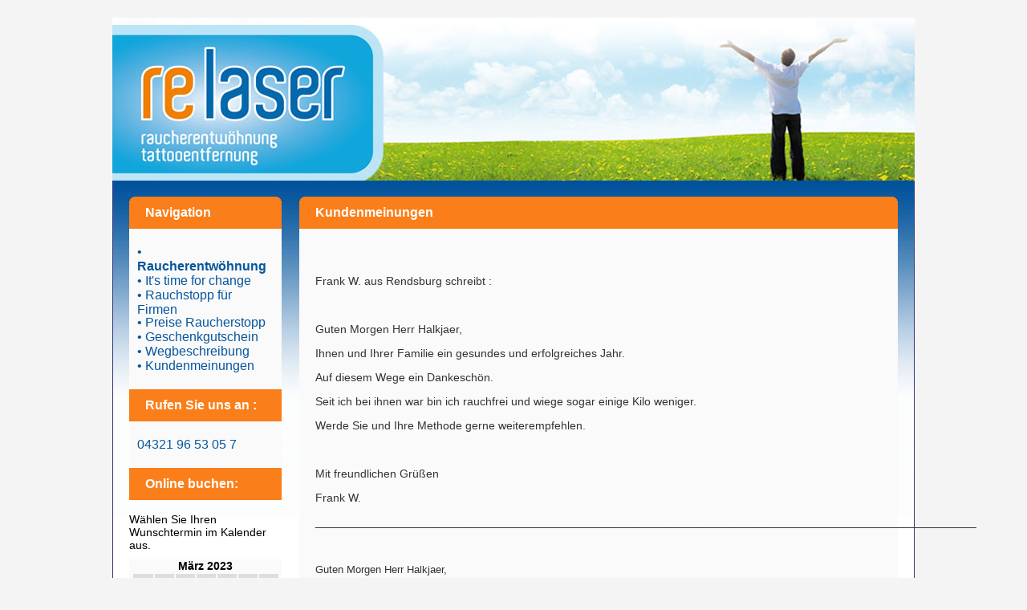

--- FILE ---
content_type: text/html
request_url: https://www.relaser.de/artikel.php?artikel=kundenmeinungen&tag=31&monat=03&jahr=2023
body_size: 5913
content:
<!DOCTYPE HTML PUBLIC "-//W3C//DTD HTML 4.01 Transitional//EN"
       "http://www.w3.org/TR/html4/loose.dtd">
<html>
<head>
<title>relaser &raquo; Raucherentw&ouml;hnung und Tattoo Entfernung</title>
<meta http-equiv="X-UA-Compatible" content="IE=7">
<meta http-equiv="content-type" content="text/html; charset=iso-8859-1">
<meta http-equiv="imagetoolbar" content="no"> 
<meta name="robots" content="index,follow">
<meta name="language" content="deutsch, de">
<meta name="copyright" content="relaser.de">
<meta name="keywords" lang="de" content="Rauchfrei, Neum&uuml;nster, Raucherentw&ouml;hnung, rauchen aufh&ouml;ren, nichtraucher werden, rauchen laser, lasertherapie rauchen, laseranwendnung rauchen, laser gegen rauchen, rauchen berlin, rauchen aufh&ouml;ren Neum&uuml;nster, mit dem rauchen aufh&ouml;ren, endlich nichtraucher,Tattoo-Entfernung,Tattoo,Tattooentfernung, Schleswig-Holstein">
<meta name="description" content="Ziel ist es mit dem Rauchen schnell und f&uuml;r immer aufzuh&ouml;ren. Mit unseren Lasern helfen wir auch bei der Tattooentfernung">
<meta name="author" content="Carsten Halkjaer">
<meta name="publisher" content="relaser.de">
<meta name="revisit-after" content="3 days">
<meta name="googlebot" content="archive, snippet">
<script src="/js/cookiehinweis.js"></script>

<script type="text/javascript" src="/js/chkagb.js"></script>
<script type="text/javascript" src="/js/chktime.js"></script>
<link rel="stylesheet" type="text/css" href="styles.css">
</head>
<body>
<div id="teaser">
<br>
<!--<img src="./media/site/logo.png" alt="" title="">-->
</div>

<div id="site">

<div id="navi">

<div id="navitop">
Navigation
</div>

<div class="navimain">

	<ul><li><a href="http://www.relaser.de/index.php">&bull; <b>Raucherentw&ouml;hnung</b></a></li><li><a href="./artikel.php?artikel=ittimeforchange&amp;tag=31&amp;monat=03&amp;jahr=2023">&bull; It's time for change</a></li><li><a href="./artikel.php?artikel=Firmen&amp;tag=31&amp;monat=03&amp;jahr=2023">&bull; Rauchstopp für Firmen</a></li><li><a href="./artikel.php?artikel=preise&amp;tag=31&amp;monat=03&amp;jahr=2023">&bull; Preise Raucherstopp</a></li><li><a href="./artikel.php?artikel=geschenk&amp;tag=31&amp;monat=03&amp;jahr=2023">&bull; Geschenkgutschein</a></li><li><a href="./artikel.php?artikel=wegbeschreibung&amp;tag=31&amp;monat=03&amp;jahr=2023">&bull; Wegbeschreibung</a></li><li><a href="./artikel.php?artikel=kundenmeinungen&amp;tag=31&amp;monat=03&amp;jahr=2023">&bull; Kundenmeinungen</a></li></ul>
	
</div>

<div class="navibar">
Rufen Sie uns an : 
</div>

<div class="navimain">
<ul>
<li><a href="#">04321 96 53 05 7</a></li>
</ul>
</div>

<div class="navibar">
Online buchen:
</div>
<br>
<div>
W&auml;hlen Sie Ihren Wunschtermin im Kalender aus.
</div>
<div class="navimain" style="padding:0;width:190px;">
<table>
			<caption>M&auml;rz 2023</caption>
			<tr>
			<th>Mo</th><th>Di</th><th>Mi</th><th>Do</th><th>Fr</th><th>Sa</th><th>So</th>
			</tr>
			<tr><td class="codd" style="text-align:center;">&nbsp;</td><td class="codd" style="text-align:center;">&nbsp;</td><td class="codd" style="text-align:center;">1</td><td class="codd" style="text-align:center;">2</td><td class="codd" style="text-align:center;">3</td><td class="codd" style="text-align:center;">4</td><td class="ceven" style="text-align:center;">5</td></tr><tr><td class="codd" style="text-align:center;">6</td><td class="codd" style="text-align:center;">7</td><td class="codd" style="text-align:center;">8</td><td class="codd" style="text-align:center;">9</td><td class="codd" style="text-align:center;">10</td><td class="codd" style="text-align:center;">11</td><td class="ceven" style="text-align:center;">12</td></tr><tr><td class="codd" style="text-align:center;">13</td><td class="codd" style="text-align:center;">14</td><td class="codd" style="text-align:center;">15</td><td class="codd" style="text-align:center;">16</td><td class="codd" style="text-align:center;">17</td><td class="codd" style="text-align:center;">18</td><td class="ceven" style="text-align:center;">19</td></tr><tr><td class="codd" style="text-align:center;">20</td><td class="codd" style="text-align:center;"><a title="1 Termine frei" href="buchen.php?tag=21&amp;monat=3&amp;jahr=2023">21</a></td><td class="codd" style="text-align:center;"><a title="1 Termine frei" href="buchen.php?tag=22&amp;monat=3&amp;jahr=2023">22</a></td><td class="codd" style="text-align:center;"><a title="1 Termine frei" href="buchen.php?tag=23&amp;monat=3&amp;jahr=2023">23</a></td><td class="codd" style="text-align:center;"><a title="1 Termine frei" href="buchen.php?tag=24&amp;monat=3&amp;jahr=2023">24</a></td><td class="codd" style="text-align:center;">25</td><td class="ceven" style="text-align:center;">26</td></tr><tr><td class="codd" style="text-align:center;">27</td><td class="codd" style="text-align:center;"><a title="1 Termine frei" href="buchen.php?tag=28&amp;monat=3&amp;jahr=2023">28</a></td><td class="codd" style="text-align:center;"><a title="1 Termine frei" href="buchen.php?tag=29&amp;monat=3&amp;jahr=2023">29</a></td><td class="codd" style="text-align:center;"><a title="1 Termine frei" href="buchen.php?tag=30&amp;monat=3&amp;jahr=2023">30</a></td><td class="codd" style="text-align:center;">31</td><td class="codd" style="text-align:center;">&nbsp;</td><td class="ceven" style="text-align:center;">&nbsp;</td></tr><tr><td class="codd" style="text-align:center;">&nbsp;</td><td class="codd" style="text-align:center;">&nbsp;</td><td class="codd" style="text-align:center;">&nbsp;</td><td class="codd" style="text-align:center;">&nbsp;</td><td class="codd" style="text-align:center;">&nbsp;</td><td class="codd" style="text-align:center;">&nbsp;</td><td class="ceven" style="text-align:center;">&nbsp;</td></tr>
			</table><div style="text-align:center"><a href="?monat=4&amp;jahr=2023&amp;artikel=kundenmeinungen&amp;tag=31">Weiter</a></div>        
</div>
<br>
</div>


<div id="content">
<div id="top">
    Kundenmeinungen
</div>
<div id="main">

	<p>&nbsp;</p>
<p><!--[if gte mso 9]><xml> <w:WordDocument> <w:View>Normal</w:View> <w:Zoom>0</w:Zoom> <w:TrackMoves /> <w:TrackFormatting /> <w:HyphenationZone>21</w:HyphenationZone> <w:PunctuationKerning /> <w:ValidateAgainstSchemas /> <w:SaveIfXMLInvalid>false</w:SaveIfXMLInvalid> <w:IgnoreMixedContent>false</w:IgnoreMixedContent> <w:AlwaysShowPlaceholderText>false</w:AlwaysShowPlaceholderText> <w:DoNotPromoteQF /> <w:LidThemeOther>DE</w:LidThemeOther> <w:LidThemeAsian>X-NONE</w:LidThemeAsian> <w:LidThemeComplexScript>X-NONE</w:LidThemeComplexScript> <w:Compatibility> <w:BreakWrappedTables /> <w:SnapToGridInCell /> <w:WrapTextWithPunct /> <w:UseAsianBreakRules /> <w:DontGrowAutofit /> <w:SplitPgBreakAndParaMark /> <w:DontVertAlignCellWithSp /> <w:DontBreakConstrainedForcedTables /> <w:DontVertAlignInTxbx /> <w:Word11KerningPairs /> <w:CachedColBalance /> </w:Compatibility> <m:mathPr> <m:mathFont m:val="Cambria Math" /> <m:brkBin m:val="before" /> <m:brkBinSub m:val=" " /> <m:smallFrac m:val="off" /> <m:dispDef /> <m:lMargin m:val="0" /> <m:rMargin m:val="0" /> <m:defJc m:val="centerGroup" /> <m:wrapIndent m:val="1440" /> <m:intLim m:val="subSup" /> <m:naryLim m:val="undOvr" /> </m:mathPr></w:WordDocument> </xml><![endif]--></p>
<p><!--[if gte mso 9]><xml> <w:LatentStyles DefLockedState="false" DefUnhideWhenUsed="true"   DefSemiHidden="true" DefQFormat="false" DefPriority="99"   LatentStyleCount="267"> <w:LsdException Locked="false" Priority="0" SemiHidden="false"    UnhideWhenUsed="false" QFormat="true" Name="Normal" /> <w:LsdException Locked="false" Priority="9" SemiHidden="false"    UnhideWhenUsed="false" QFormat="true" Name="heading 1" /> <w:LsdException Locked="false" Priority="9" QFormat="true" Name="heading 2" /> <w:LsdException Locked="false" Priority="9" QFormat="true" Name="heading 3" /> <w:LsdException Locked="false" Priority="9" QFormat="true" Name="heading 4" /> <w:LsdException Locked="false" Priority="9" QFormat="true" Name="heading 5" /> <w:LsdException Locked="false" Priority="9" QFormat="true" Name="heading 6" /> <w:LsdException Locked="false" Priority="9" QFormat="true" Name="heading 7" /> <w:LsdException Locked="false" Priority="9" QFormat="true" Name="heading 8" /> <w:LsdException Locked="false" Priority="9" QFormat="true" Name="heading 9" /> <w:LsdException Locked="false" Priority="39" Name="toc 1" /> <w:LsdException Locked="false" Priority="39" Name="toc 2" /> <w:LsdException Locked="false" Priority="39" Name="toc 3" /> <w:LsdException Locked="false" Priority="39" Name="toc 4" /> <w:LsdException Locked="false" Priority="39" Name="toc 5" /> <w:LsdException Locked="false" Priority="39" Name="toc 6" /> <w:LsdException Locked="false" Priority="39" Name="toc 7" /> <w:LsdException Locked="false" Priority="39" Name="toc 8" /> <w:LsdException Locked="false" Priority="39" Name="toc 9" /> <w:LsdException Locked="false" Priority="35" QFormat="true" Name="caption" /> <w:LsdException Locked="false" Priority="10" SemiHidden="false"    UnhideWhenUsed="false" QFormat="true" Name="Title" /> <w:LsdException Locked="false" Priority="1" Name="Default Paragraph Font" /> <w:LsdException Locked="false" Priority="11" SemiHidden="false"    UnhideWhenUsed="false" QFormat="true" Name="Subtitle" /> <w:LsdException Locked="false" Priority="22" SemiHidden="false"    UnhideWhenUsed="false" QFormat="true" Name="Strong" /> <w:LsdException Locked="false" Priority="20" SemiHidden="false"    UnhideWhenUsed="false" QFormat="true" Name="Emphasis" /> <w:LsdException Locked="false" Priority="59" SemiHidden="false"    UnhideWhenUsed="false" Name="Table Grid" /> <w:LsdException Locked="false" UnhideWhenUsed="false" Name="Placeholder Text" /> <w:LsdException Locked="false" Priority="1" SemiHidden="false"    UnhideWhenUsed="false" QFormat="true" Name="No Spacing" /> <w:LsdException Locked="false" Priority="60" SemiHidden="false"    UnhideWhenUsed="false" Name="Light Shading" /> <w:LsdException Locked="false" Priority="61" SemiHidden="false"    UnhideWhenUsed="false" Name="Light List" /> <w:LsdException Locked="false" Priority="62" SemiHidden="false"    UnhideWhenUsed="false" Name="Light Grid" /> <w:LsdException Locked="false" Priority="63" SemiHidden="false"    UnhideWhenUsed="false" Name="Medium Shading 1" /> <w:LsdException Locked="false" Priority="64" SemiHidden="false"    UnhideWhenUsed="false" Name="Medium Shading 2" /> <w:LsdException Locked="false" Priority="65" SemiHidden="false"    UnhideWhenUsed="false" Name="Medium List 1" /> <w:LsdException Locked="false" Priority="66" SemiHidden="false"    UnhideWhenUsed="false" Name="Medium List 2" /> <w:LsdException Locked="false" Priority="67" SemiHidden="false"    UnhideWhenUsed="false" Name="Medium Grid 1" /> <w:LsdException Locked="false" Priority="68" SemiHidden="false"    UnhideWhenUsed="false" Name="Medium Grid 2" /> <w:LsdException Locked="false" Priority="69" SemiHidden="false"    UnhideWhenUsed="false" Name="Medium Grid 3" /> <w:LsdException Locked="false" Priority="70" SemiHidden="false"    UnhideWhenUsed="false" Name="Dark List" /> <w:LsdException Locked="false" Priority="71" SemiHidden="false"    UnhideWhenUsed="false" Name="Colorful Shading" /> <w:LsdException Locked="false" Priority="72" SemiHidden="false"    UnhideWhenUsed="false" Name="Colorful List" /> <w:LsdException Locked="false" Priority="73" SemiHidden="false"    UnhideWhenUsed="false" Name="Colorful Grid" /> <w:LsdException Locked="false" Priority="60" SemiHidden="false"    UnhideWhenUsed="false" Name="Light Shading Accent 1" /> <w:LsdException Locked="false" Priority="61" SemiHidden="false"    UnhideWhenUsed="false" Name="Light List Accent 1" /> <w:LsdException Locked="false" Priority="62" SemiHidden="false"    UnhideWhenUsed="false" Name="Light Grid Accent 1" /> <w:LsdException Locked="false" Priority="63" SemiHidden="false"    UnhideWhenUsed="false" Name="Medium Shading 1 Accent 1" /> <w:LsdException Locked="false" Priority="64" SemiHidden="false"    UnhideWhenUsed="false" Name="Medium Shading 2 Accent 1" /> <w:LsdException Locked="false" Priority="65" SemiHidden="false"    UnhideWhenUsed="false" Name="Medium List 1 Accent 1" /> <w:LsdException Locked="false" UnhideWhenUsed="false" Name="Revision" /> <w:LsdException Locked="false" Priority="34" SemiHidden="false"    UnhideWhenUsed="false" QFormat="true" Name="List Paragraph" /> <w:LsdException Locked="false" Priority="29" SemiHidden="false"    UnhideWhenUsed="false" QFormat="true" Name="Quote" /> <w:LsdException Locked="false" Priority="30" SemiHidden="false"    UnhideWhenUsed="false" QFormat="true" Name="Intense Quote" /> <w:LsdException Locked="false" Priority="66" SemiHidden="false"    UnhideWhenUsed="false" Name="Medium List 2 Accent 1" /> <w:LsdException Locked="false" Priority="67" SemiHidden="false"    UnhideWhenUsed="false" Name="Medium Grid 1 Accent 1" /> <w:LsdException Locked="false" Priority="68" SemiHidden="false"    UnhideWhenUsed="false" Name="Medium Grid 2 Accent 1" /> <w:LsdException Locked="false" Priority="69" SemiHidden="false"    UnhideWhenUsed="false" Name="Medium Grid 3 Accent 1" /> <w:LsdException Locked="false" Priority="70" SemiHidden="false"    UnhideWhenUsed="false" Name="Dark List Accent 1" /> <w:LsdException Locked="false" Priority="71" SemiHidden="false"    UnhideWhenUsed="false" Name="Colorful Shading Accent 1" /> <w:LsdException Locked="false" Priority="72" SemiHidden="false"    UnhideWhenUsed="false" Name="Colorful List Accent 1" /> <w:LsdException Locked="false" Priority="73" SemiHidden="false"    UnhideWhenUsed="false" Name="Colorful Grid Accent 1" /> <w:LsdException Locked="false" Priority="60" SemiHidden="false"    UnhideWhenUsed="false" Name="Light Shading Accent 2" /> <w:LsdException Locked="false" Priority="61" SemiHidden="false"    UnhideWhenUsed="false" Name="Light List Accent 2" /> <w:LsdException Locked="false" Priority="62" SemiHidden="false"    UnhideWhenUsed="false" Name="Light Grid Accent 2" /> <w:LsdException Locked="false" Priority="63" SemiHidden="false"    UnhideWhenUsed="false" Name="Medium Shading 1 Accent 2" /> <w:LsdException Locked="false" Priority="64" SemiHidden="false"    UnhideWhenUsed="false" Name="Medium Shading 2 Accent 2" /> <w:LsdException Locked="false" Priority="65" SemiHidden="false"    UnhideWhenUsed="false" Name="Medium List 1 Accent 2" /> <w:LsdException Locked="false" Priority="66" SemiHidden="false"    UnhideWhenUsed="false" Name="Medium List 2 Accent 2" /> <w:LsdException Locked="false" Priority="67" SemiHidden="false"    UnhideWhenUsed="false" Name="Medium Grid 1 Accent 2" /> <w:LsdException Locked="false" Priority="68" SemiHidden="false"    UnhideWhenUsed="false" Name="Medium Grid 2 Accent 2" /> <w:LsdException Locked="false" Priority="69" SemiHidden="false"    UnhideWhenUsed="false" Name="Medium Grid 3 Accent 2" /> <w:LsdException Locked="false" Priority="70" SemiHidden="false"    UnhideWhenUsed="false" Name="Dark List Accent 2" /> <w:LsdException Locked="false" Priority="71" SemiHidden="false"    UnhideWhenUsed="false" Name="Colorful Shading Accent 2" /> <w:LsdException Locked="false" Priority="72" SemiHidden="false"    UnhideWhenUsed="false" Name="Colorful List Accent 2" /> <w:LsdException Locked="false" Priority="73" SemiHidden="false"    UnhideWhenUsed="false" Name="Colorful Grid Accent 2" /> <w:LsdException Locked="false" Priority="60" SemiHidden="false"    UnhideWhenUsed="false" Name="Light Shading Accent 3" /> <w:LsdException Locked="false" Priority="61" SemiHidden="false"    UnhideWhenUsed="false" Name="Light List Accent 3" /> <w:LsdException Locked="false" Priority="62" SemiHidden="false"    UnhideWhenUsed="false" Name="Light Grid Accent 3" /> <w:LsdException Locked="false" Priority="63" SemiHidden="false"    UnhideWhenUsed="false" Name="Medium Shading 1 Accent 3" /> <w:LsdException Locked="false" Priority="64" SemiHidden="false"    UnhideWhenUsed="false" Name="Medium Shading 2 Accent 3" /> <w:LsdException Locked="false" Priority="65" SemiHidden="false"    UnhideWhenUsed="false" Name="Medium List 1 Accent 3" /> <w:LsdException Locked="false" Priority="66" SemiHidden="false"    UnhideWhenUsed="false" Name="Medium List 2 Accent 3" /> <w:LsdException Locked="false" Priority="67" SemiHidden="false"    UnhideWhenUsed="false" Name="Medium Grid 1 Accent 3" /> <w:LsdException Locked="false" Priority="68" SemiHidden="false"    UnhideWhenUsed="false" Name="Medium Grid 2 Accent 3" /> <w:LsdException Locked="false" Priority="69" SemiHidden="false"    UnhideWhenUsed="false" Name="Medium Grid 3 Accent 3" /> <w:LsdException Locked="false" Priority="70" SemiHidden="false"    UnhideWhenUsed="false" Name="Dark List Accent 3" /> <w:LsdException Locked="false" Priority="71" SemiHidden="false"    UnhideWhenUsed="false" Name="Colorful Shading Accent 3" /> <w:LsdException Locked="false" Priority="72" SemiHidden="false"    UnhideWhenUsed="false" Name="Colorful List Accent 3" /> <w:LsdException Locked="false" Priority="73" SemiHidden="false"    UnhideWhenUsed="false" Name="Colorful Grid Accent 3" /> <w:LsdException Locked="false" Priority="60" SemiHidden="false"    UnhideWhenUsed="false" Name="Light Shading Accent 4" /> <w:LsdException Locked="false" Priority="61" SemiHidden="false"    UnhideWhenUsed="false" Name="Light List Accent 4" /> <w:LsdException Locked="false" Priority="62" SemiHidden="false"    UnhideWhenUsed="false" Name="Light Grid Accent 4" /> <w:LsdException Locked="false" Priority="63" SemiHidden="false"    UnhideWhenUsed="false" Name="Medium Shading 1 Accent 4" /> <w:LsdException Locked="false" Priority="64" SemiHidden="false"    UnhideWhenUsed="false" Name="Medium Shading 2 Accent 4" /> <w:LsdException Locked="false" Priority="65" SemiHidden="false"    UnhideWhenUsed="false" Name="Medium List 1 Accent 4" /> <w:LsdException Locked="false" Priority="66" SemiHidden="false"    UnhideWhenUsed="false" Name="Medium List 2 Accent 4" /> <w:LsdException Locked="false" Priority="67" SemiHidden="false"    UnhideWhenUsed="false" Name="Medium Grid 1 Accent 4" /> <w:LsdException Locked="false" Priority="68" SemiHidden="false"    UnhideWhenUsed="false" Name="Medium Grid 2 Accent 4" /> <w:LsdException Locked="false" Priority="69" SemiHidden="false"    UnhideWhenUsed="false" Name="Medium Grid 3 Accent 4" /> <w:LsdException Locked="false" Priority="70" SemiHidden="false"    UnhideWhenUsed="false" Name="Dark List Accent 4" /> <w:LsdException Locked="false" Priority="71" SemiHidden="false"    UnhideWhenUsed="false" Name="Colorful Shading Accent 4" /> <w:LsdException Locked="false" Priority="72" SemiHidden="false"    UnhideWhenUsed="false" Name="Colorful List Accent 4" /> <w:LsdException Locked="false" Priority="73" SemiHidden="false"    UnhideWhenUsed="false" Name="Colorful Grid Accent 4" /> <w:LsdException Locked="false" Priority="60" SemiHidden="false"    UnhideWhenUsed="false" Name="Light Shading Accent 5" /> <w:LsdException Locked="false" Priority="61" SemiHidden="false"    UnhideWhenUsed="false" Name="Light List Accent 5" /> <w:LsdException Locked="false" Priority="62" SemiHidden="false"    UnhideWhenUsed="false" Name="Light Grid Accent 5" /> <w:LsdException Locked="false" Priority="63" SemiHidden="false"    UnhideWhenUsed="false" Name="Medium Shading 1 Accent 5" /> <w:LsdException Locked="false" Priority="64" SemiHidden="false"    UnhideWhenUsed="false" Name="Medium Shading 2 Accent 5" /> <w:LsdException Locked="false" Priority="65" SemiHidden="false"    UnhideWhenUsed="false" Name="Medium List 1 Accent 5" /> <w:LsdException Locked="false" Priority="66" SemiHidden="false"    UnhideWhenUsed="false" Name="Medium List 2 Accent 5" /> <w:LsdException Locked="false" Priority="67" SemiHidden="false"    UnhideWhenUsed="false" Name="Medium Grid 1 Accent 5" /> <w:LsdException Locked="false" Priority="68" SemiHidden="false"    UnhideWhenUsed="false" Name="Medium Grid 2 Accent 5" /> <w:LsdException Locked="false" Priority="69" SemiHidden="false"    UnhideWhenUsed="false" Name="Medium Grid 3 Accent 5" /> <w:LsdException Locked="false" Priority="70" SemiHidden="false"    UnhideWhenUsed="false" Name="Dark List Accent 5" /> <w:LsdException Locked="false" Priority="71" SemiHidden="false"    UnhideWhenUsed="false" Name="Colorful Shading Accent 5" /> <w:LsdException Locked="false" Priority="72" SemiHidden="false"    UnhideWhenUsed="false" Name="Colorful List Accent 5" /> <w:LsdException Locked="false" Priority="73" SemiHidden="false"    UnhideWhenUsed="false" Name="Colorful Grid Accent 5" /> <w:LsdException Locked="false" Priority="60" SemiHidden="false"    UnhideWhenUsed="false" Name="Light Shading Accent 6" /> <w:LsdException Locked="false" Priority="61" SemiHidden="false"    UnhideWhenUsed="false" Name="Light List Accent 6" /> <w:LsdException Locked="false" Priority="62" SemiHidden="false"    UnhideWhenUsed="false" Name="Light Grid Accent 6" /> <w:LsdException Locked="false" Priority="63" SemiHidden="false"    UnhideWhenUsed="false" Name="Medium Shading 1 Accent 6" /> <w:LsdException Locked="false" Priority="64" SemiHidden="false"    UnhideWhenUsed="false" Name="Medium Shading 2 Accent 6" /> <w:LsdException Locked="false" Priority="65" SemiHidden="false"    UnhideWhenUsed="false" Name="Medium List 1 Accent 6" /> <w:LsdException Locked="false" Priority="66" SemiHidden="false"    UnhideWhenUsed="false" Name="Medium List 2 Accent 6" /> <w:LsdException Locked="false" Priority="67" SemiHidden="false"    UnhideWhenUsed="false" Name="Medium Grid 1 Accent 6" /> <w:LsdException Locked="false" Priority="68" SemiHidden="false"    UnhideWhenUsed="false" Name="Medium Grid 2 Accent 6" /> <w:LsdException Locked="false" Priority="69" SemiHidden="false"    UnhideWhenUsed="false" Name="Medium Grid 3 Accent 6" /> <w:LsdException Locked="false" Priority="70" SemiHidden="false"    UnhideWhenUsed="false" Name="Dark List Accent 6" /> <w:LsdException Locked="false" Priority="71" SemiHidden="false"    UnhideWhenUsed="false" Name="Colorful Shading Accent 6" /> <w:LsdException Locked="false" Priority="72" SemiHidden="false"    UnhideWhenUsed="false" Name="Colorful List Accent 6" /> <w:LsdException Locked="false" Priority="73" SemiHidden="false"    UnhideWhenUsed="false" Name="Colorful Grid Accent 6" /> <w:LsdException Locked="false" Priority="19" SemiHidden="false"    UnhideWhenUsed="false" QFormat="true" Name="Subtle Emphasis" /> <w:LsdException Locked="false" Priority="21" SemiHidden="false"    UnhideWhenUsed="false" QFormat="true" Name="Intense Emphasis" /> <w:LsdException Locked="false" Priority="31" SemiHidden="false"    UnhideWhenUsed="false" QFormat="true" Name="Subtle Reference" /> <w:LsdException Locked="false" Priority="32" SemiHidden="false"    UnhideWhenUsed="false" QFormat="true" Name="Intense Reference" /> <w:LsdException Locked="false" Priority="33" SemiHidden="false"    UnhideWhenUsed="false" QFormat="true" Name="Book Title" /> <w:LsdException Locked="false" Priority="37" Name="Bibliography" /> <w:LsdException Locked="false" Priority="39" QFormat="true" Name="TOC Heading" /> </w:LatentStyles> </xml><![endif]--><!--[if gte mso 10]> <mce:style><!   /* Style Definitions */  table.MsoNormalTable 	{mso-style-name:"Normale Tabelle"; 	mso-tstyle-rowband-size:0; 	mso-tstyle-colband-size:0; 	mso-style-noshow:yes; 	mso-style-priority:99; 	mso-style-qformat:yes; 	mso-style-parent:""; 	mso-padding-alt:0cm 5.4pt 0cm 5.4pt; 	mso-para-margin-top:0cm; 	mso-para-margin-right:0cm; 	mso-para-margin-bottom:10.0pt; 	mso-para-margin-left:0cm; 	line-height:115%; 	mso-pagination:widow-orphan; 	font-size:11.0pt; 	font-family:"Calibri","sans-serif"; 	mso-ascii-font-family:Calibri; 	mso-ascii-theme-font:minor-latin; 	mso-fareast-font-family:"Times New Roman"; 	mso-fareast-theme-font:minor-fareast; 	mso-hansi-font-family:Calibri; 	mso-hansi-theme-font:minor-latin;} --> <!--[endif] --></p>
<p>Frank W. aus Rendsburg schreibt :</p>
<p>&nbsp;</p>
<p>Guten Morgen Herr Halkjaer,</p>
<p>Ihnen und Ihrer Familie ein gesundes und erfolgreiches Jahr.</p>
<p>Auf diesem Wege ein Dankesch&ouml;n.</p>
<p>Seit ich bei ihnen war  bin ich rauchfrei und wiege sogar einige Kilo weniger.</p>
<p>Werde Sie und Ihre Methode gerne weiterempfehlen.</p>
<p>&nbsp;</p>
<p>Mit freundlichen Gr&uuml;&szlig;en</p>
<p>Frank W.</p>
<p>_______________________________________________________________________________________________________</p>
<p>&nbsp;</p>
<p class="MsoNormal"><span style="font-family: Arial; font-size: x-small;"><span style="font-size: 10.0pt; font-family: Arial;">Guten Morgen Herr Halkjaer,</span></span></p>
<p class="MsoNormal"><span style="font-family: Arial; font-size: x-small;"><span style="font-size: 10.0pt; font-family: Arial;">&nbsp;</span></span></p>
<p class="MsoNormal"><span style="font-family: Arial; font-size: x-small;"><span style="font-size: 10.0pt; font-family: Arial;">&acute;mal wieder die neueste               &bdquo;Wasserstandsmeldung&ldquo; von mir.</span></span></p>
<p class="MsoNormal"><span style="font-family: Arial; font-size: x-small;"><span style="font-size: 10.0pt; font-family: Arial;">&nbsp;In  zwei Tagen habe ich das erste Jahr               ohne Nikotin hinter  mir. Ihre Hilfe mit Relaser ist also               dauerhaft.</span></span></p>
<p class="MsoNormal"><span style="font-family: Arial; font-size: x-small;"><span style="font-size: 10.0pt; font-family: Arial;">Es  geht mir wunderbar, Sport bringt               auch wieder Spa&szlig;. Ach  ja, kein Nikotin mehr und 16 Kilo               leichter.</span></span></p>
<p class="MsoNormal"><span style="font-family: Arial; font-size: x-small;"><span style="font-size: 10.0pt; font-family: Arial;">W&uuml;nsche Ihnen ganz viele Klienten,               denen es auch besser gehen soll.</span></span></p>
<p class="MsoNormal"><span style="font-family: Arial; font-size: x-small;"><span style="font-size: 10.0pt; font-family: Arial;">&nbsp;</span></span></p>
<p class="MsoNormal"><span style="font-family: Arial; font-size: x-small;"><span style="font-size: 10.0pt; font-family: Arial;">Ein gro&szlig;es Dankesch&ouml;n,<br /></span></span></p>
<p><span style="font-family: Times New Roman; font-size: small;"><span style="font-size: 12.0pt;" lang="EN-GB">&nbsp;</span></span></p>
<p><span style="font-family: Times New Roman; font-size: small;"><span style="font-size: 12.0pt;" lang="EN-GB"> Frank W. aus Rendsburg<br /></span></span></p>
<p>&nbsp;</p>
<p>__________________________________________________________________________________________________________</p>
<p>&nbsp;</p>
<p>&nbsp;</p>
<p>&nbsp;</p>
<p>Manfred Ridders aus N. schreibt :</p>
<p>&nbsp;</p>
<p>Hallo Herr Halkjaer,</p>
<p>nach zwei Jahren ist es wohl mal Zeit, Danke zu sagen. Meine Frau und ich waren</p>
<p>vor 2 Jahren bei Ihnen.</p>
<p>Seit dieser Zeit haben wir keinen Giftstengel mehr angefasst.</p>
<p>Etliche Versuche vorher waren gescheitert, lag es an der Sucht selbst, der Gewohnheit oder dem schwachen Willen.</p>
<p>Dank Ihnen hat es geklappt. Daf&uuml;r ein dickes Dankesch&ouml;n.</p>
<p>&nbsp;</p>
<p>Viele Liebe Gr&uuml;&szlig;e</p>
<p>Anita und Manfred Ridders</p>
<p>&nbsp;</p>
<p>______________________________________________________________________________________________________________</p>
<p>&nbsp;</p>
<p>Martina L. aus Hamburg :</p>
<p>&nbsp;</p>
<p><em><span style="color: #3366ff;">Mein Hausarzt hatte mir dringend geraten mit dem Rauchen aufzuh&ouml;ren.<br />Wollte es ja selbst schon lange, schaffte es aber nicht allein. Versuchte es mit Nikotinpflaster, Nikotinkaugummi und mit Akupunktur, wurde aber immer wieder r&uuml;ckf&auml;llig. Eine Raucherspritze kam f&uuml;r mich nicht in Frage.<br />Durch einen Freund aus Neum&uuml;nster bin ich dann auf relaser aufmerksam geworden.<br />Er hatte es dort geschafft , war seit 7 Monaten rauchfrei. Vereinbarte&nbsp; kurzerhand einen Termin&nbsp; und bin hingefahren . Anf&auml;nglich noch etwas unruhig, war ich dann aber angenehm &uuml;berrascht. Vor der eigentlichen Behandlung fand ein intensives Einzelgespr&auml;ch statt . Das hat&nbsp; noch mal meinen Willen gest&auml;rkt, mit dem Rauchen&nbsp; endg&uuml;ltig Schluss zu machen. Das "Lasern" war einfach nur angenehm und entspannend . Seit diesem Tag rauche ich nicht mehr . Jetzt bin ich schon 11 Wochen &bdquo;clean" und meine Kondition hat sich sp&uuml;rbar verbessert. Nicht nur ich, sondern auch meine Familie ist begeistert &uuml;ber diesen Erfolg. Ich kann relaser nur weiterempfehlen . W&uuml;rde es jederzeit wieder machen und hat es mich nicht mal was gekostet . Das Geld f&uuml;r die Behandlung habe ich l&auml;ngst wieder eingespart.</span></em></p>
<p><em><span style="color: #3366ff;">Brauche keine Kippen mehr !</span></em></p>
<p><em><span style="color: #3366ff;"><br /></span></em></p>
<p><em><span style="color: #3366ff;">Danke Herr Halkjaer.<br /></span></em></p>
<p><em><span style="color: #3366ff;">&nbsp;</span></em></p>
<p>&nbsp;</p>
<hr />
<p>&nbsp;</p>
<p>&nbsp;</p>
<p>Birgitta&nbsp; Vagt&nbsp; aus B. schreibt :</p>
<p>&nbsp;</p>
<p>Hallo Herr Halkjaer,<br /><br />heute ist mein 74igster rauchfreier Tag! Hurra!<br /><br />Ich f&uuml;hlte mich in ihrem Hause sehr wohl.<br />Sehr gut fand ich das Gespr&auml;ch welches vorab gef&uuml;hrt wurde. Es f&uuml;hrte einem noch einmal vor Augen warum man raucht<br />und wie &uuml;berfl&uuml;ssig das eigentlich ist.<br />Anschl. wurde gelasert und zu diesem Zeitpunkt war ich schon ganz entspannt durch das zuvor gef&uuml;hrte Gespr&auml;ch.<br />Mir war wirklich bewu&szlig;t: das wars jetzt ! mit dem Rauchen ist ab JETZT Schlu&szlig;! und das Beste:<br />ich habe mich darauf gefreut!<br /><br />Da ich von der Relasermethode &uuml;berzeugt bin, habe ich Sie schon weiter empfohlen. Und falls ich r&uuml;ckf&auml;llig werden sollte, w&uuml;rde ich sofort wieder zu Ihnen kommen. Aber ich werde nicht r&uuml;ckf&auml;llig!<br />Ich bin frei! <br /><br />Gerne d&uuml;rfen Sie meine Zeilen ver&ouml;ffentlichen. Eine Homepage besitze ich nicht.</p>
<p>&nbsp;</p>
<p>_______________________________________________________________________________________________________</p>
<p>Carsten V.&nbsp; aus Boostedt</p>
<p>&nbsp;</p>
<p><span style="color: #339966;">Guten Tag Herr Halkjaer,</span></p>
<p><span style="color: #339966;"><strong><em>endlich 1 Jahr rauchfrei !</em></strong></span></p>
<p><span style="color: #339966;">Ich habe 17 Jahre geraucht wie ein Kohlekraftwerk.</span></p>
<p><span style="color: #339966;">Schade um die Gesundheit und das sch&ouml;ne Geld, das man verraucht hat.</span></p>
<p><span style="color: #339966;">Aber Dank&nbsp; "relaser" habe ich es geschafft, mich von dieser l&auml;stigen Sucht zu l&ouml;sen.</span></p>
<p><span style="color: #339966;">Besonders zu bemerken ist nicht nur die &uuml;beraus kompetente, sondern auch freundliche Art,</span></p>
<p><span style="color: #339966;">wie auf die Situation eines Rauchers eingegangen wird, ohne das man das Gef&uuml;hl bekommt ,</span></p>
<p><span style="color: #339966;">es wird mit dem Finger auf einen gezeigt.</span></p>
<p><span style="color: #339966;">Die R&auml;umlichkeiten, sowie die Behandlung selbst wirken sehr entspannend und nehmen den inneren Druck.</span></p>
<p>&nbsp;</p>
<p>&nbsp;</p>
<p>_________________________________________________________________________________________________________</p>
<p>&nbsp;</p>
<p>Hinweis : &nbsp;Dieses sind pers&ouml;nliche Erfahrungen, Ergebnisse k&ouml;nnen von Person zu Person variieren.</p>
<p>&nbsp;</p>

</div>
</div>

<br style="clear:both">

</div>

<div id="footer">
<div style="padding-left:20px;float:left;">
&copy; 2009 relaser&reg; Design: <a href="http://www.secret-software.net" target="_blank">Secret Software</a>
</div>
<div id="sitenavi">
<ul><li><a href="./artikel.php?artikel=impressum&amp;tag=31&amp;monat=03&amp;jahr=2023">Impressum</a></li><li><a href="./artikel.php?artikel=datenschutz&amp;tag=31&amp;monat=03&amp;jahr=2023">Datenschutz</a></li><li><a href="./artikel.php?artikel=agb&amp;tag=31&amp;monat=03&amp;jahr=2023">AGB</a></li><li><a href="./artikel.php?artikel=haftungsausschluss&amp;tag=31&amp;monat=03&amp;jahr=2023">Haftungsausschluss</a></li></ul>
<br style="clear:both">
</div>
<br style="clear:both">
</div>

</body>
</html>

--- FILE ---
content_type: text/css
request_url: https://www.relaser.de/styles.css
body_size: 942
content:
body {
padding:0;
margin:0;
font-family:Calibri, Verdana, sans-serif;
font-size:14px;
background-image:url(./media/site/bg.jpg);
background-position:bottom;
background-repeat:repeat-x;
background-color:#f4f4f4;
padding-bottom:20px;
}
form {
margin:0;
padding:0;
display:inline;
}

#teaser {
width:1000px;
margin:0 auto;
background-image:url(./media/site/teaser/teaser.png);
height:203px;
margin-top:22px;
}


#site {
width:958px;
border-left:1px solid #337;
border-right:1px solid #337;
margin:0 auto;
background-color:#fff;
background-image:url(./media/site/content.jpg);
background-position:top;
background-repeat:repeat-x;
padding:20px;
border-bottom:6px solid #06569d;

}

#navi {
width:190px;
float:left;
}

#navi .navibar {
height:40px;
line-height:40px;
font-weight:bold;
padding-left:20px;
font-size:16px;
background-color:#fa7e1a;
color:#FFF;
}

#navitop {
background-image:url(./media/site/navi/top.gif);
height:40px;
width:170px;
color:#FFF;
line-height:40px;
font-weight:bold;
padding-left:20px;
font-size:16px;
}
#navi .navimain {
width:170px;
padding:10px;
padding-top:20px;
padding-bottom:20px;
background-color:#fafafa;
}
#navi .navimain ul {
list-style-type:none;
margin:0;
padding:0;
}

#navi .navimain a {
font-size:16px;
color:#06569d;
text-decoration:none;
}

#navi .navimain table {
text-align:center;
table-layout:fixed;
margin:0 auto;
margin-top:10px;
}
#navi .navimain td {
border:1px solid #ddd;
width:20px;
height:20px;
vertical-align:middle;
}
#navi .navimain th {
border:1px solid #ddd;
background-color:#ddd;
width:20px;
height:20px;
vertical-align:middle;
}

#navi .navimain caption {
font-weight:bold;
}


#content {
width:746px;
float:right;
}

#content #top {
background-image:url(./media/site/content/top.gif);
height:40px;
width:726px;
line-height:40px;
font-weight:bold;
padding-left:20px;
font-size:16px;
color:#fff;
}

#content #main {
width:706px;
color:#333;
background-color:#fafafa;
padding-left:20px;
padding-right:20px;
text-align:justify;
padding-top:13px;
padding-bottom:13px;
min-height:520px;
}

#footer {
width:1000px;
line-height:30px;
font-size:16px;
color:#fff;
margin:0 auto;
}

#footer a {
color:#FFF;
font-weight:bold;
text-decoration:none;
}

#footer a:hover {
color:#FFF;
font-weight:bold;
text-decoration:none;
}

#footer a:visited {
color:#FFF;
font-weight:bold;
text-decoration:none;
}

#sitenavi {
padding-right:20px;
float:right;
font-weight:bold;
}

#sitenavi ul {
margin:0;
padding:0;
list-item-style:none;
}

#sitenavi li {
display:inline;
}

#sitenavi a {
text-align:center;
padding-right:10px;
}

#fdick
{
	color: #0065A5;
	font-size: 40px;
	font-family: Arial;
	font-weight: bolder;
}

#ftop
{
	background-color: #0065A5;
	color: #fff;
	height:40px;
	width:340px;
	font-size: 32px;
	font-family: Arial;
	font-weight:bold;
	padding-top:20px;
	padding-left:10px;
}

#fgrau
{
	color:#96989B;
 	font-style: italic;
	font-weight: bold 
}
 
#fbottom
{
	background-color: #0065A5;
	font-weight: bolder;
	color: #fff;
	text-align: right;
	vertical-align:middle;
	height:60px;
	padding-right:20px;
	font-size:30px;
}

#fpic
{
	text-align: left;
}
#fp
{
	font-family: Calibri;
	font-size: 22px;
	color: #000;
	margin-right:10px;
	margin-left:10px;

}


--- FILE ---
content_type: application/javascript
request_url: https://www.relaser.de/js/chktime.js
body_size: 182
content:
	function time()
	{
	    if(window.document.zeit.termin[0].checked == true)
 		{
 			return true;
 		}
		else if(window.document.zeit.termin[1].checked == true)
		{
			return true;
		}
		else if(window.document.zeit.termin[2].checked == true)
		{
			return true;
		}
		else if(window.document.zeit.termin[3].checked == true)
		{
			return true;
		}
		else
		{
			alert("Bitte geben Sie eine Zeit an!");
 			return false;
		}
	}

--- FILE ---
content_type: application/javascript
request_url: https://www.relaser.de/js/cookiehinweis.js
body_size: 325
content:
window.addEventListener("load", function(){
window.cookieconsent.initialise({
  "palette": {
    "popup": {
      "background": "#237afc"
    },
    "button": {
      "background": "#fff",
      "text": "#237afc"
    }
  },
  "theme": "classic",
  "content": {
    "message": "Mit der Nutzung der Relaser-Seite erklären Sie sich damit einverstanden, dass wir Cookies verwenden.\n",
    "dismiss": "OK",
    "link": "Datenschutzerklärung",
    "href": "https://www.relaser.de/artikel.php?artikel=datenschutz"
  }
})});


--- FILE ---
content_type: application/javascript
request_url: https://www.relaser.de/js/chkagb.js
body_size: 165
content:
function chkagb()
{
 if(window.document.buchen.agb.checked==false)
 {
 	alert("Bitte akzeptieren Sie unsere Allgemeinen Geschäftsbedingungen!");
 	return false;
 }
}

